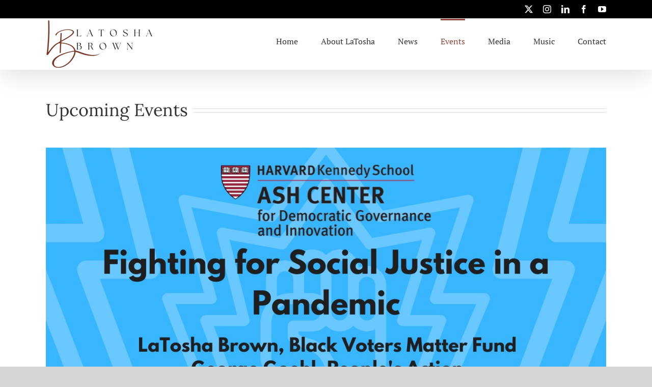

--- FILE ---
content_type: text/html; charset=utf-8
request_url: https://www.google.com/recaptcha/api2/aframe
body_size: -85
content:
<!DOCTYPE HTML><html><head><meta http-equiv="content-type" content="text/html; charset=UTF-8"></head><body><script nonce="2xKVSM3n_L_lUzIp8obj4g">/** Anti-fraud and anti-abuse applications only. See google.com/recaptcha */ try{var clients={'sodar':'https://pagead2.googlesyndication.com/pagead/sodar?'};window.addEventListener("message",function(a){try{if(a.source===window.parent){var b=JSON.parse(a.data);var c=clients[b['id']];if(c){var d=document.createElement('img');d.src=c+b['params']+'&rc='+(localStorage.getItem("rc::a")?sessionStorage.getItem("rc::b"):"");window.document.body.appendChild(d);sessionStorage.setItem("rc::e",parseInt(sessionStorage.getItem("rc::e")||0)+1);localStorage.setItem("rc::h",'1769355041408');}}}catch(b){}});window.parent.postMessage("_grecaptcha_ready", "*");}catch(b){}</script></body></html>